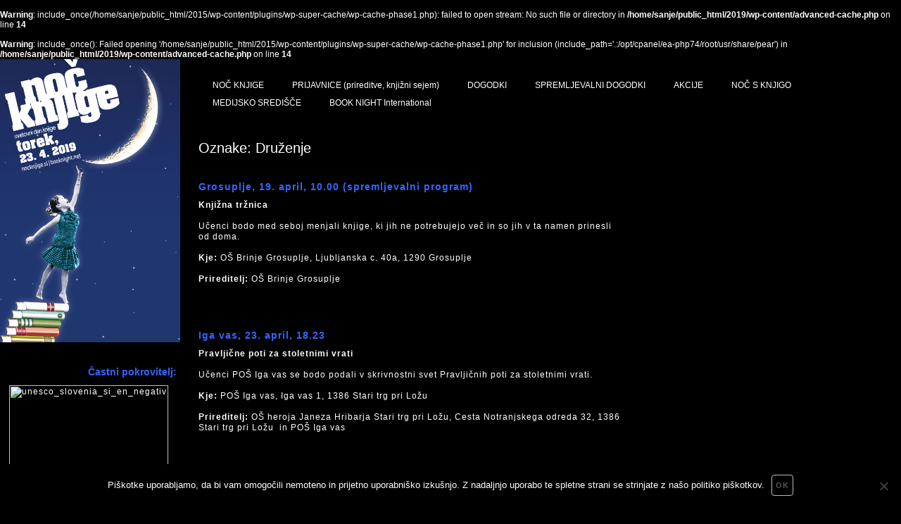

--- FILE ---
content_type: text/html; charset=UTF-8
request_url: https://2019.nocknjige.si/tag/druzenje/page/3/
body_size: 63510
content:
<br />
<b>Warning</b>:  include_once(/home/sanje/public_html/2015/wp-content/plugins/wp-super-cache/wp-cache-phase1.php): failed to open stream: No such file or directory in <b>/home/sanje/public_html/2019/wp-content/advanced-cache.php</b> on line <b>14</b><br />
<br />
<b>Warning</b>:  include_once(): Failed opening '/home/sanje/public_html/2015/wp-content/plugins/wp-super-cache/wp-cache-phase1.php' for inclusion (include_path='.:/opt/cpanel/ea-php74/root/usr/share/pear') in <b>/home/sanje/public_html/2019/wp-content/advanced-cache.php</b> on line <b>14</b><br />
<!doctype html>







<html lang="sl-SI" class="no-js">







	<head>

		<meta charset="UTF-8">

		<title>  Druženje : Noc knjige 2019</title>

		<link href="//www.google-analytics.com" rel="dns-prefetch">

        <link href="https://2019.nocknjige.si/wp-content/themes/html5blank-stable/img/icons/favicon.ico" rel="shortcut icon">

        <link href="https://2019.nocknjige.si/wp-content/themes/html5blank-stable/img/icons/touch.png" rel="apple-touch-icon-precomposed">

		<meta http-equiv="X-UA-Compatible" content="IE=edge,chrome=1">

		<meta name="viewport" content="width=device-width, initial-scale=1.0">

		<meta name="description" content="Noč knjige 23. aprila 2019">


		<meta name='robots' content='max-image-preview:large' />
<link rel='dns-prefetch' href='//a.omappapi.com' />
<style id='wp-img-auto-sizes-contain-inline-css' type='text/css'>
img:is([sizes=auto i],[sizes^="auto," i]){contain-intrinsic-size:3000px 1500px}
/*# sourceURL=wp-img-auto-sizes-contain-inline-css */
</style>
<style id='wp-emoji-styles-inline-css' type='text/css'>

	img.wp-smiley, img.emoji {
		display: inline !important;
		border: none !important;
		box-shadow: none !important;
		height: 1em !important;
		width: 1em !important;
		margin: 0 0.07em !important;
		vertical-align: -0.1em !important;
		background: none !important;
		padding: 0 !important;
	}
/*# sourceURL=wp-emoji-styles-inline-css */
</style>
<style id='wp-block-library-inline-css' type='text/css'>
:root{--wp-block-synced-color:#7a00df;--wp-block-synced-color--rgb:122,0,223;--wp-bound-block-color:var(--wp-block-synced-color);--wp-editor-canvas-background:#ddd;--wp-admin-theme-color:#007cba;--wp-admin-theme-color--rgb:0,124,186;--wp-admin-theme-color-darker-10:#006ba1;--wp-admin-theme-color-darker-10--rgb:0,107,160.5;--wp-admin-theme-color-darker-20:#005a87;--wp-admin-theme-color-darker-20--rgb:0,90,135;--wp-admin-border-width-focus:2px}@media (min-resolution:192dpi){:root{--wp-admin-border-width-focus:1.5px}}.wp-element-button{cursor:pointer}:root .has-very-light-gray-background-color{background-color:#eee}:root .has-very-dark-gray-background-color{background-color:#313131}:root .has-very-light-gray-color{color:#eee}:root .has-very-dark-gray-color{color:#313131}:root .has-vivid-green-cyan-to-vivid-cyan-blue-gradient-background{background:linear-gradient(135deg,#00d084,#0693e3)}:root .has-purple-crush-gradient-background{background:linear-gradient(135deg,#34e2e4,#4721fb 50%,#ab1dfe)}:root .has-hazy-dawn-gradient-background{background:linear-gradient(135deg,#faaca8,#dad0ec)}:root .has-subdued-olive-gradient-background{background:linear-gradient(135deg,#fafae1,#67a671)}:root .has-atomic-cream-gradient-background{background:linear-gradient(135deg,#fdd79a,#004a59)}:root .has-nightshade-gradient-background{background:linear-gradient(135deg,#330968,#31cdcf)}:root .has-midnight-gradient-background{background:linear-gradient(135deg,#020381,#2874fc)}:root{--wp--preset--font-size--normal:16px;--wp--preset--font-size--huge:42px}.has-regular-font-size{font-size:1em}.has-larger-font-size{font-size:2.625em}.has-normal-font-size{font-size:var(--wp--preset--font-size--normal)}.has-huge-font-size{font-size:var(--wp--preset--font-size--huge)}.has-text-align-center{text-align:center}.has-text-align-left{text-align:left}.has-text-align-right{text-align:right}.has-fit-text{white-space:nowrap!important}#end-resizable-editor-section{display:none}.aligncenter{clear:both}.items-justified-left{justify-content:flex-start}.items-justified-center{justify-content:center}.items-justified-right{justify-content:flex-end}.items-justified-space-between{justify-content:space-between}.screen-reader-text{border:0;clip-path:inset(50%);height:1px;margin:-1px;overflow:hidden;padding:0;position:absolute;width:1px;word-wrap:normal!important}.screen-reader-text:focus{background-color:#ddd;clip-path:none;color:#444;display:block;font-size:1em;height:auto;left:5px;line-height:normal;padding:15px 23px 14px;text-decoration:none;top:5px;width:auto;z-index:100000}html :where(.has-border-color){border-style:solid}html :where([style*=border-top-color]){border-top-style:solid}html :where([style*=border-right-color]){border-right-style:solid}html :where([style*=border-bottom-color]){border-bottom-style:solid}html :where([style*=border-left-color]){border-left-style:solid}html :where([style*=border-width]){border-style:solid}html :where([style*=border-top-width]){border-top-style:solid}html :where([style*=border-right-width]){border-right-style:solid}html :where([style*=border-bottom-width]){border-bottom-style:solid}html :where([style*=border-left-width]){border-left-style:solid}html :where(img[class*=wp-image-]){height:auto;max-width:100%}:where(figure){margin:0 0 1em}html :where(.is-position-sticky){--wp-admin--admin-bar--position-offset:var(--wp-admin--admin-bar--height,0px)}@media screen and (max-width:600px){html :where(.is-position-sticky){--wp-admin--admin-bar--position-offset:0px}}

/*# sourceURL=wp-block-library-inline-css */
</style><style id='global-styles-inline-css' type='text/css'>
:root{--wp--preset--aspect-ratio--square: 1;--wp--preset--aspect-ratio--4-3: 4/3;--wp--preset--aspect-ratio--3-4: 3/4;--wp--preset--aspect-ratio--3-2: 3/2;--wp--preset--aspect-ratio--2-3: 2/3;--wp--preset--aspect-ratio--16-9: 16/9;--wp--preset--aspect-ratio--9-16: 9/16;--wp--preset--color--black: #000000;--wp--preset--color--cyan-bluish-gray: #abb8c3;--wp--preset--color--white: #ffffff;--wp--preset--color--pale-pink: #f78da7;--wp--preset--color--vivid-red: #cf2e2e;--wp--preset--color--luminous-vivid-orange: #ff6900;--wp--preset--color--luminous-vivid-amber: #fcb900;--wp--preset--color--light-green-cyan: #7bdcb5;--wp--preset--color--vivid-green-cyan: #00d084;--wp--preset--color--pale-cyan-blue: #8ed1fc;--wp--preset--color--vivid-cyan-blue: #0693e3;--wp--preset--color--vivid-purple: #9b51e0;--wp--preset--gradient--vivid-cyan-blue-to-vivid-purple: linear-gradient(135deg,rgb(6,147,227) 0%,rgb(155,81,224) 100%);--wp--preset--gradient--light-green-cyan-to-vivid-green-cyan: linear-gradient(135deg,rgb(122,220,180) 0%,rgb(0,208,130) 100%);--wp--preset--gradient--luminous-vivid-amber-to-luminous-vivid-orange: linear-gradient(135deg,rgb(252,185,0) 0%,rgb(255,105,0) 100%);--wp--preset--gradient--luminous-vivid-orange-to-vivid-red: linear-gradient(135deg,rgb(255,105,0) 0%,rgb(207,46,46) 100%);--wp--preset--gradient--very-light-gray-to-cyan-bluish-gray: linear-gradient(135deg,rgb(238,238,238) 0%,rgb(169,184,195) 100%);--wp--preset--gradient--cool-to-warm-spectrum: linear-gradient(135deg,rgb(74,234,220) 0%,rgb(151,120,209) 20%,rgb(207,42,186) 40%,rgb(238,44,130) 60%,rgb(251,105,98) 80%,rgb(254,248,76) 100%);--wp--preset--gradient--blush-light-purple: linear-gradient(135deg,rgb(255,206,236) 0%,rgb(152,150,240) 100%);--wp--preset--gradient--blush-bordeaux: linear-gradient(135deg,rgb(254,205,165) 0%,rgb(254,45,45) 50%,rgb(107,0,62) 100%);--wp--preset--gradient--luminous-dusk: linear-gradient(135deg,rgb(255,203,112) 0%,rgb(199,81,192) 50%,rgb(65,88,208) 100%);--wp--preset--gradient--pale-ocean: linear-gradient(135deg,rgb(255,245,203) 0%,rgb(182,227,212) 50%,rgb(51,167,181) 100%);--wp--preset--gradient--electric-grass: linear-gradient(135deg,rgb(202,248,128) 0%,rgb(113,206,126) 100%);--wp--preset--gradient--midnight: linear-gradient(135deg,rgb(2,3,129) 0%,rgb(40,116,252) 100%);--wp--preset--font-size--small: 13px;--wp--preset--font-size--medium: 20px;--wp--preset--font-size--large: 36px;--wp--preset--font-size--x-large: 42px;--wp--preset--spacing--20: 0.44rem;--wp--preset--spacing--30: 0.67rem;--wp--preset--spacing--40: 1rem;--wp--preset--spacing--50: 1.5rem;--wp--preset--spacing--60: 2.25rem;--wp--preset--spacing--70: 3.38rem;--wp--preset--spacing--80: 5.06rem;--wp--preset--shadow--natural: 6px 6px 9px rgba(0, 0, 0, 0.2);--wp--preset--shadow--deep: 12px 12px 50px rgba(0, 0, 0, 0.4);--wp--preset--shadow--sharp: 6px 6px 0px rgba(0, 0, 0, 0.2);--wp--preset--shadow--outlined: 6px 6px 0px -3px rgb(255, 255, 255), 6px 6px rgb(0, 0, 0);--wp--preset--shadow--crisp: 6px 6px 0px rgb(0, 0, 0);}:where(.is-layout-flex){gap: 0.5em;}:where(.is-layout-grid){gap: 0.5em;}body .is-layout-flex{display: flex;}.is-layout-flex{flex-wrap: wrap;align-items: center;}.is-layout-flex > :is(*, div){margin: 0;}body .is-layout-grid{display: grid;}.is-layout-grid > :is(*, div){margin: 0;}:where(.wp-block-columns.is-layout-flex){gap: 2em;}:where(.wp-block-columns.is-layout-grid){gap: 2em;}:where(.wp-block-post-template.is-layout-flex){gap: 1.25em;}:where(.wp-block-post-template.is-layout-grid){gap: 1.25em;}.has-black-color{color: var(--wp--preset--color--black) !important;}.has-cyan-bluish-gray-color{color: var(--wp--preset--color--cyan-bluish-gray) !important;}.has-white-color{color: var(--wp--preset--color--white) !important;}.has-pale-pink-color{color: var(--wp--preset--color--pale-pink) !important;}.has-vivid-red-color{color: var(--wp--preset--color--vivid-red) !important;}.has-luminous-vivid-orange-color{color: var(--wp--preset--color--luminous-vivid-orange) !important;}.has-luminous-vivid-amber-color{color: var(--wp--preset--color--luminous-vivid-amber) !important;}.has-light-green-cyan-color{color: var(--wp--preset--color--light-green-cyan) !important;}.has-vivid-green-cyan-color{color: var(--wp--preset--color--vivid-green-cyan) !important;}.has-pale-cyan-blue-color{color: var(--wp--preset--color--pale-cyan-blue) !important;}.has-vivid-cyan-blue-color{color: var(--wp--preset--color--vivid-cyan-blue) !important;}.has-vivid-purple-color{color: var(--wp--preset--color--vivid-purple) !important;}.has-black-background-color{background-color: var(--wp--preset--color--black) !important;}.has-cyan-bluish-gray-background-color{background-color: var(--wp--preset--color--cyan-bluish-gray) !important;}.has-white-background-color{background-color: var(--wp--preset--color--white) !important;}.has-pale-pink-background-color{background-color: var(--wp--preset--color--pale-pink) !important;}.has-vivid-red-background-color{background-color: var(--wp--preset--color--vivid-red) !important;}.has-luminous-vivid-orange-background-color{background-color: var(--wp--preset--color--luminous-vivid-orange) !important;}.has-luminous-vivid-amber-background-color{background-color: var(--wp--preset--color--luminous-vivid-amber) !important;}.has-light-green-cyan-background-color{background-color: var(--wp--preset--color--light-green-cyan) !important;}.has-vivid-green-cyan-background-color{background-color: var(--wp--preset--color--vivid-green-cyan) !important;}.has-pale-cyan-blue-background-color{background-color: var(--wp--preset--color--pale-cyan-blue) !important;}.has-vivid-cyan-blue-background-color{background-color: var(--wp--preset--color--vivid-cyan-blue) !important;}.has-vivid-purple-background-color{background-color: var(--wp--preset--color--vivid-purple) !important;}.has-black-border-color{border-color: var(--wp--preset--color--black) !important;}.has-cyan-bluish-gray-border-color{border-color: var(--wp--preset--color--cyan-bluish-gray) !important;}.has-white-border-color{border-color: var(--wp--preset--color--white) !important;}.has-pale-pink-border-color{border-color: var(--wp--preset--color--pale-pink) !important;}.has-vivid-red-border-color{border-color: var(--wp--preset--color--vivid-red) !important;}.has-luminous-vivid-orange-border-color{border-color: var(--wp--preset--color--luminous-vivid-orange) !important;}.has-luminous-vivid-amber-border-color{border-color: var(--wp--preset--color--luminous-vivid-amber) !important;}.has-light-green-cyan-border-color{border-color: var(--wp--preset--color--light-green-cyan) !important;}.has-vivid-green-cyan-border-color{border-color: var(--wp--preset--color--vivid-green-cyan) !important;}.has-pale-cyan-blue-border-color{border-color: var(--wp--preset--color--pale-cyan-blue) !important;}.has-vivid-cyan-blue-border-color{border-color: var(--wp--preset--color--vivid-cyan-blue) !important;}.has-vivid-purple-border-color{border-color: var(--wp--preset--color--vivid-purple) !important;}.has-vivid-cyan-blue-to-vivid-purple-gradient-background{background: var(--wp--preset--gradient--vivid-cyan-blue-to-vivid-purple) !important;}.has-light-green-cyan-to-vivid-green-cyan-gradient-background{background: var(--wp--preset--gradient--light-green-cyan-to-vivid-green-cyan) !important;}.has-luminous-vivid-amber-to-luminous-vivid-orange-gradient-background{background: var(--wp--preset--gradient--luminous-vivid-amber-to-luminous-vivid-orange) !important;}.has-luminous-vivid-orange-to-vivid-red-gradient-background{background: var(--wp--preset--gradient--luminous-vivid-orange-to-vivid-red) !important;}.has-very-light-gray-to-cyan-bluish-gray-gradient-background{background: var(--wp--preset--gradient--very-light-gray-to-cyan-bluish-gray) !important;}.has-cool-to-warm-spectrum-gradient-background{background: var(--wp--preset--gradient--cool-to-warm-spectrum) !important;}.has-blush-light-purple-gradient-background{background: var(--wp--preset--gradient--blush-light-purple) !important;}.has-blush-bordeaux-gradient-background{background: var(--wp--preset--gradient--blush-bordeaux) !important;}.has-luminous-dusk-gradient-background{background: var(--wp--preset--gradient--luminous-dusk) !important;}.has-pale-ocean-gradient-background{background: var(--wp--preset--gradient--pale-ocean) !important;}.has-electric-grass-gradient-background{background: var(--wp--preset--gradient--electric-grass) !important;}.has-midnight-gradient-background{background: var(--wp--preset--gradient--midnight) !important;}.has-small-font-size{font-size: var(--wp--preset--font-size--small) !important;}.has-medium-font-size{font-size: var(--wp--preset--font-size--medium) !important;}.has-large-font-size{font-size: var(--wp--preset--font-size--large) !important;}.has-x-large-font-size{font-size: var(--wp--preset--font-size--x-large) !important;}
/*# sourceURL=global-styles-inline-css */
</style>

<style id='classic-theme-styles-inline-css' type='text/css'>
/*! This file is auto-generated */
.wp-block-button__link{color:#fff;background-color:#32373c;border-radius:9999px;box-shadow:none;text-decoration:none;padding:calc(.667em + 2px) calc(1.333em + 2px);font-size:1.125em}.wp-block-file__button{background:#32373c;color:#fff;text-decoration:none}
/*# sourceURL=/wp-includes/css/classic-themes.min.css */
</style>
<link rel='stylesheet' id='cookie-notice-front-css' href='https://2019.nocknjige.si/wp-content/plugins/cookie-notice/css/front.min.css?ver=2.5.10' media='all' />
<link rel='stylesheet' id='event-post-css' href='https://2019.nocknjige.si/wp-content/plugins/event-post/build/front/front.css?ver=1764731307' media='all' />
<link rel='stylesheet' id='dashicons-css' href='https://2019.nocknjige.si/wp-includes/css/dashicons.min.css?ver=6.9' media='all' />
<link rel='stylesheet' id='gallery-all-css-css' href='https://2019.nocknjige.si/wp-content/plugins/gallery-images/style/gallery-all.css?ver=6.9' media='all' />
<link rel='stylesheet' id='style2-os-css-css' href='https://2019.nocknjige.si/wp-content/plugins/gallery-images/style/style2-os.css?ver=6.9' media='all' />
<link rel='stylesheet' id='lightbox-css-css' href='https://2019.nocknjige.si/wp-content/plugins/gallery-images/style/lightbox.css?ver=6.9' media='all' />
<link rel='stylesheet' id='cff-css' href='https://2019.nocknjige.si/wp-content/plugins/custom-facebook-feed/assets/css/cff-style.min.css?ver=4.3.4' media='all' />
<link rel='stylesheet' id='sb-font-awesome-css' href='https://2019.nocknjige.si/wp-content/plugins/custom-facebook-feed/assets/css/font-awesome.min.css?ver=4.7.0' media='all' />
<link rel='stylesheet' id='normalize-css' href='https://2019.nocknjige.si/wp-content/themes/html5blank-stable/normalize.css?ver=1.0' media='all' />
<link rel='stylesheet' id='html5blank-css' href='https://2019.nocknjige.si/wp-content/themes/html5blank-stable/style.css?ver=1.0' media='all' />
<script type="text/javascript" src="https://2019.nocknjige.si/wp-content/themes/html5blank-stable/js/lib/conditionizr-4.3.0.min.js?ver=4.3.0" id="conditionizr-js"></script>
<script type="text/javascript" src="https://2019.nocknjige.si/wp-content/themes/html5blank-stable/js/lib/modernizr-2.7.1.min.js?ver=2.7.1" id="modernizr-js"></script>
<script type="text/javascript" src="https://2019.nocknjige.si/wp-includes/js/jquery/jquery.min.js?ver=3.7.1" id="jquery-core-js"></script>
<script type="text/javascript" src="https://2019.nocknjige.si/wp-includes/js/jquery/jquery-migrate.min.js?ver=3.4.1" id="jquery-migrate-js"></script>
<script type="text/javascript" src="https://2019.nocknjige.si/wp-content/themes/html5blank-stable/js/scripts.js?ver=1.0.0" id="html5blankscripts-js"></script>
<script type="text/javascript" id="cookie-notice-front-js-before">
/* <![CDATA[ */
var cnArgs = {"ajaxUrl":"https:\/\/2019.nocknjige.si\/wp-admin\/admin-ajax.php","nonce":"e29fd492ea","hideEffect":"none","position":"bottom","onScroll":false,"onScrollOffset":100,"onClick":false,"cookieName":"cookie_notice_accepted","cookieTime":2592000,"cookieTimeRejected":2592000,"globalCookie":false,"redirection":false,"cache":true,"revokeCookies":false,"revokeCookiesOpt":"automatic"};

//# sourceURL=cookie-notice-front-js-before
/* ]]> */
</script>
<script type="text/javascript" src="https://2019.nocknjige.si/wp-content/plugins/cookie-notice/js/front.min.js?ver=2.5.10" id="cookie-notice-front-js"></script>
<link rel="https://api.w.org/" href="https://2019.nocknjige.si/wp-json/" /><link rel="alternate" title="JSON" type="application/json" href="https://2019.nocknjige.si/wp-json/wp/v2/tags/173" />
		<script>

        // conditionizr.com

        // configure environment tests

        conditionizr.config({

            assets: 'https://2019.nocknjige.si/wp-content/themes/html5blank-stable',

            tests: {}

        });


        </script>

	</head>

	<body class="archive paged tag tag-druzenje tag-173 paged-3 tag-paged-3 wp-theme-html5blank-stable cookies-not-set">


		<!-- wrapper -->

		<div  id="wrapper">

			<!-- header -->


	<header>


        	<a href="http://2019.nocknjige.si/"><img src="http://2019.nocknjige.si/wp-content/themes/html5blank-stable/img/Banner-noc-knjige.jpg" width="100%" /></a>







            







<aside class="left" role="complementary">































	<div class="sidebar-widget_left">















		<div id="black-studio-tinymce-2" class="widget_black_studio_tinymce"><div class="textwidget"><h6 class="widget-title" style="text-align: right;"><span style="color: #3366ff;">Častni pokrovitelj:</span></h6>
<p style="text-align: right;"><a title="Unesco Slovenija" href="http://whc.unesco.org/en/statesparties/si" target="_blank"><img class="alignnone wp-image-32" src="http://2015.nocknjige.si/wp-content/uploads/2015/02/unesco_slovenia_si_en_negativ.jpg" alt="unesco_slovenia_si_en_negativ" width="467" height="249" /></a></p>
<p>&nbsp;</p>
</div></div><div id="search-2" class="widget_search"><h3>Iskanje</h3><!-- search -->

<form class="search" method="get" action="https://2019.nocknjige.si" role="search">

	<input class="search-input" type="search" name="s" placeholder=". . . . . . . .  ? ">

	<button class="search-submit" type="submit" role="button">Iskanje</button>

</form>

<!-- /search -->

</div>














	</div>















	<div class="sidebar-widget_left">















		<div id="nav_menu-4" class="widget_nav_menu"><h3>Dogodki po regijah</h3><ul id="menu-dogodki" class="menu"><li id="menu-item-5142" class="menu-item menu-item-type-taxonomy menu-item-object-category menu-item-5142"><a href="https://2019.nocknjige.si/category/dolenjska/">Dolenjska</a></li>
<li id="menu-item-5144" class="menu-item menu-item-type-taxonomy menu-item-object-category menu-item-5144"><a href="https://2019.nocknjige.si/category/gorenjska/">Gorenjska</a></li>
<li id="menu-item-5145" class="menu-item menu-item-type-taxonomy menu-item-object-category menu-item-5145"><a href="https://2019.nocknjige.si/category/koroska/">Koroška</a></li>
<li id="menu-item-49" class="menu-item menu-item-type-taxonomy menu-item-object-category menu-item-49"><a href="https://2019.nocknjige.si/category/ljubljana-z-okolico/">Ljubljana z okolico</a></li>
<li id="menu-item-5146" class="menu-item menu-item-type-taxonomy menu-item-object-category menu-item-5146"><a href="https://2019.nocknjige.si/category/notranjska/">Notranjska</a></li>
<li id="menu-item-5519" class="menu-item menu-item-type-taxonomy menu-item-object-category menu-item-5519"><a href="https://2019.nocknjige.si/category/pomurje/">Pomurje</a></li>
<li id="menu-item-5147" class="menu-item menu-item-type-taxonomy menu-item-object-category menu-item-5147"><a href="https://2019.nocknjige.si/category/prekmurje/">Prekmurje</a></li>
<li id="menu-item-5148" class="menu-item menu-item-type-taxonomy menu-item-object-category menu-item-5148"><a href="https://2019.nocknjige.si/category/primorska/">Primorska</a></li>
<li id="menu-item-5140" class="menu-item menu-item-type-taxonomy menu-item-object-category menu-item-5140"><a href="https://2019.nocknjige.si/category/slovenija-v-tujini/">Slovenija v tujini</a></li>
<li id="menu-item-5141" class="menu-item menu-item-type-taxonomy menu-item-object-category menu-item-5141"><a href="https://2019.nocknjige.si/category/stajerska/">Štajerska</a></li>
</ul></div><div id="tag_cloud-2" class="widget_tag_cloud"><h3>Dogodki po zvrsteh</h3><div class="tagcloud"><a href="https://2019.nocknjige.si/tag/akcija/" class="tag-cloud-link tag-link-111 tag-link-position-1" style="font-size: 13.299435028249pt;" aria-label="Akcija (13 predmetov)">Akcija</a>
<a href="https://2019.nocknjige.si/tag/branje/" class="tag-cloud-link tag-link-112 tag-link-position-2" style="font-size: 22pt;" aria-label="Branje (175 predmetov)">Branje</a>
<a href="https://2019.nocknjige.si/tag/delavnica/" class="tag-cloud-link tag-link-113 tag-link-position-3" style="font-size: 18.282485875706pt;" aria-label="Delavnica (59 predmetov)">Delavnica</a>
<a href="https://2019.nocknjige.si/tag/druzenje/" class="tag-cloud-link tag-link-173 tag-link-position-4" style="font-size: 21.367231638418pt;" aria-label="Druženje (148 predmetov)">Druženje</a>
<a href="https://2019.nocknjige.si/tag/film/" class="tag-cloud-link tag-link-115 tag-link-position-5" style="font-size: 15.118644067797pt;" aria-label="Film (23 predmetov)">Film</a>
<a href="https://2019.nocknjige.si/tag/glasba/" class="tag-cloud-link tag-link-122 tag-link-position-6" style="font-size: 14.327683615819pt;" aria-label="Glasba (18 predmetov)">Glasba</a>
<a href="https://2019.nocknjige.si/tag/knjiga/" class="tag-cloud-link tag-link-598 tag-link-position-7" style="font-size: 11.322033898305pt;" aria-label="Knjiga (7 predmetov)">Knjiga</a>
<a href="https://2019.nocknjige.si/tag/mesetarjenje/" class="tag-cloud-link tag-link-116 tag-link-position-8" style="font-size: 13.694915254237pt;" aria-label="Mešetarjenje (15 predmetov)">Mešetarjenje</a>
<a href="https://2019.nocknjige.si/tag/noc-branja/" class="tag-cloud-link tag-link-479 tag-link-position-9" style="font-size: 14.802259887006pt;" aria-label="Noč branja (21 predmetov)">Noč branja</a>
<a href="https://2019.nocknjige.si/tag/poezija/" class="tag-cloud-link tag-link-118 tag-link-position-10" style="font-size: 14.960451977401pt;" aria-label="Poezija (22 predmetov)">Poezija</a>
<a href="https://2019.nocknjige.si/tag/pogovor/" class="tag-cloud-link tag-link-121 tag-link-position-11" style="font-size: 20.338983050847pt;" aria-label="Pogovor (109 predmetov)">Pogovor</a>
<a href="https://2019.nocknjige.si/tag/pravljica/" class="tag-cloud-link tag-link-663 tag-link-position-12" style="font-size: 8pt;" aria-label="Pravljica (2 predmeta)">Pravljica</a>
<a href="https://2019.nocknjige.si/tag/pravljicna-ura/" class="tag-cloud-link tag-link-263 tag-link-position-13" style="font-size: 17.09604519774pt;" aria-label="Pravljice (42 predmetov)">Pravljice</a>
<a href="https://2019.nocknjige.si/tag/predavanje/" class="tag-cloud-link tag-link-189 tag-link-position-14" style="font-size: 13.299435028249pt;" aria-label="Predavanje (13 predmetov)">Predavanje</a>
<a href="https://2019.nocknjige.si/tag/predstava/" class="tag-cloud-link tag-link-610 tag-link-position-15" style="font-size: 10.372881355932pt;" aria-label="Predstava (5 predmetov)">Predstava</a>
<a href="https://2019.nocknjige.si/tag/predstavitev/" class="tag-cloud-link tag-link-277 tag-link-position-16" style="font-size: 19.864406779661pt;" aria-label="Predstavitev (95 predmetov)">Predstavitev</a>
<a href="https://2019.nocknjige.si/tag/razstava/" class="tag-cloud-link tag-link-266 tag-link-position-17" style="font-size: 13.694915254237pt;" aria-label="Razstava (15 predmetov)">Razstava</a></div>
</div><div id="black-studio-tinymce-6" class="widget_black_studio_tinymce"><div class="textwidget"><h3 style="text-align: right;"><a href="https://www.facebook.com/nocknjige" target="_blank" rel="noopener">Noč knjige na Knjigi obrazov</a></h3>
<p>&nbsp;</p>
</div></div><div id="black-studio-tinymce-4" class="widget_black_studio_tinymce"><h3>Arhiv</h3><div class="textwidget"><p><!-- SqualoMail Popup --><br />
<script type="text/javascript" src="https://2051.squalomail.net/forms/6/popup.js" async></script></p>
<h3 style="text-align: right;"><a href="http://2018.nocknjige.si/" target="_blank" rel="noopener">Noč knjige 2018</a></h3>
<h3 style="text-align: right;"><a href="http://2017.nocknjige.si/">Noč knjige 2017</a></h3>
<h3 style="text-align: right;"><a href="http://2016.nocknjige.si/" target="_blank" rel="noopener">Noč knjige 2016</a></h3>
<h3 style="text-align: right;"><a href="http://2015.nocknjige.si/" target="_blank" rel="noopener">Noč knjige 2015</a></h3>
<h3 style="text-align: right;"><a href="http://2014.nocknjige.si/" target="_blank" rel="noopener">Noč knjige 2014</a></h3>
</div></div>














	</div>























	<div id="clear">















	</div>















</aside>















	</header>







			<!-- /header -->















					<!-- nav -->























			<nav class="nav-bar">







        			<div class="main-nav">







						<ul><li id="menu-item-29" class="menu-item menu-item-type-post_type menu-item-object-page menu-item-home menu-item-has-children menu-item-29"><a href="https://2019.nocknjige.si/">NOČ KNJIGE</a>
<ul class="sub-menu">
	<li id="menu-item-3098" class="menu-item menu-item-type-post_type menu-item-object-page menu-item-3098"><a href="https://2019.nocknjige.si/vizija-in-poslanstvo-noci-knjige/">Vizija in poslanstvo Noči knjige</a></li>
	<li id="menu-item-36" class="menu-item menu-item-type-post_type menu-item-object-page menu-item-36"><a href="https://2019.nocknjige.si/sample-page/poslanica-noci-knjige/">Poslanica Noči knjige</a></li>
	<li id="menu-item-3094" class="menu-item menu-item-type-post_type menu-item-object-page menu-item-3094"><a href="https://2019.nocknjige.si/fokus-noci-knjige-2017/">Fokus Noči knjige 2019</a></li>
	<li id="menu-item-25" class="menu-item menu-item-type-post_type menu-item-object-page menu-item-25"><a href="https://2019.nocknjige.si/organizatorji/">Organizatorji</a></li>
	<li id="menu-item-151" class="menu-item menu-item-type-post_type menu-item-object-page menu-item-151"><a href="https://2019.nocknjige.si/sample-page/vprasanja-in-odgovori/">Vprašanja in odgovori</a></li>
	<li id="menu-item-1537" class="menu-item menu-item-type-post_type menu-item-object-page menu-item-1537"><a href="https://2019.nocknjige.si/mobilna-aplikacija/">Mobilna aplikacija</a></li>
	<li id="menu-item-1378" class="menu-item menu-item-type-post_type menu-item-object-page menu-item-1378"><a href="https://2019.nocknjige.si/podprite-noc-knjige/">Podprite Noč knjige!</a></li>
</ul>
</li>
<li id="menu-item-6769" class="menu-item menu-item-type-post_type menu-item-object-page menu-item-has-children menu-item-6769"><a href="https://2019.nocknjige.si/prijavnice-prireditve-knjizni-sejem/">PRIJAVNICE (prireditve, knjižni sejem)</a>
<ul class="sub-menu">
	<li id="menu-item-24" class="menu-item menu-item-type-post_type menu-item-object-page menu-item-24"><a href="https://2019.nocknjige.si/prijava-dogodkov/">Prijavnica dogodkov Noč knjige</a></li>
	<li id="menu-item-6770" class="menu-item menu-item-type-post_type menu-item-object-page menu-item-6770"><a href="https://2019.nocknjige.si/prijavnica-svetovni-dan-knjige-v-parku-zvezda-prijavnica/">Prijavnica Svetovni dan knjige v parku Zvezda – prijavnica</a></li>
</ul>
</li>
<li id="menu-item-28" class="menu-item menu-item-type-post_type menu-item-object-page menu-item-has-children menu-item-28"><a href="https://2019.nocknjige.si/dogodki/">DOGODKI</a>
<ul class="sub-menu">
	<li id="menu-item-5156" class="menu-item menu-item-type-taxonomy menu-item-object-category menu-item-5156"><a href="https://2019.nocknjige.si/category/dolenjska/">Dolenjska</a></li>
	<li id="menu-item-5154" class="menu-item menu-item-type-taxonomy menu-item-object-category menu-item-5154"><a href="https://2019.nocknjige.si/category/gorenjska/">Gorenjska</a></li>
	<li id="menu-item-50" class="menu-item menu-item-type-taxonomy menu-item-object-category menu-item-50"><a href="https://2019.nocknjige.si/category/ljubljana-z-okolico/">Ljubljana z okolico</a></li>
	<li id="menu-item-5160" class="menu-item menu-item-type-taxonomy menu-item-object-category menu-item-5160"><a href="https://2019.nocknjige.si/category/koroska/">Koroška</a></li>
	<li id="menu-item-5155" class="menu-item menu-item-type-taxonomy menu-item-object-category menu-item-5155"><a href="https://2019.nocknjige.si/category/notranjska/">Notranjska</a></li>
	<li id="menu-item-5158" class="menu-item menu-item-type-taxonomy menu-item-object-category menu-item-5158"><a href="https://2019.nocknjige.si/category/primorska/">Primorska</a></li>
	<li id="menu-item-5516" class="menu-item menu-item-type-taxonomy menu-item-object-category menu-item-5516"><a href="https://2019.nocknjige.si/category/pomurje/">Pomurje</a></li>
	<li id="menu-item-5157" class="menu-item menu-item-type-taxonomy menu-item-object-category menu-item-5157"><a href="https://2019.nocknjige.si/category/prekmurje/">Prekmurje</a></li>
	<li id="menu-item-267" class="menu-item menu-item-type-taxonomy menu-item-object-category menu-item-267"><a href="https://2019.nocknjige.si/category/slovenija-v-tujini/">Slovenija v tujini</a></li>
	<li id="menu-item-5159" class="menu-item menu-item-type-taxonomy menu-item-object-category menu-item-5159"><a href="https://2019.nocknjige.si/category/stajerska/">Štajerska</a></li>
</ul>
</li>
<li id="menu-item-5168" class="menu-item menu-item-type-taxonomy menu-item-object-category menu-item-5168"><a href="https://2019.nocknjige.si/category/spremljevalni-dogodki/">SPREMLJEVALNI DOGODKI</a></li>
<li id="menu-item-6233" class="menu-item menu-item-type-taxonomy menu-item-object-category menu-item-6233"><a href="https://2019.nocknjige.si/category/akcije/">AKCIJE</a></li>
<li id="menu-item-23" class="menu-item menu-item-type-post_type menu-item-object-page menu-item-23"><a href="https://2019.nocknjige.si/nocsknjigo/">NOČ S KNJIGO</a></li>
<li id="menu-item-110" class="menu-item menu-item-type-post_type menu-item-object-page menu-item-has-children menu-item-110"><a href="https://2019.nocknjige.si/mediji/">MEDIJSKO SREDIŠČE</a>
<ul class="sub-menu">
	<li id="menu-item-4882" class="menu-item menu-item-type-post_type menu-item-object-page menu-item-4882"><a href="https://2019.nocknjige.si/galerija/">Galerija</a></li>
	<li id="menu-item-357" class="menu-item menu-item-type-post_type menu-item-object-page menu-item-357"><a href="https://2019.nocknjige.si/promocijska-gradiva/">Promocijska gradiva</a></li>
	<li id="menu-item-2049" class="menu-item menu-item-type-post_type menu-item-object-page menu-item-2049"><a href="https://2019.nocknjige.si/noc-knjige-2017-mediji/">Noč knjige 2017 | Mediji</a></li>
	<li id="menu-item-372" class="menu-item menu-item-type-post_type menu-item-object-page menu-item-372"><a href="https://2019.nocknjige.si/medijski-odzivi-na-noc-knjige-2015/">Noč knjige 2015 | Mediji</a></li>
	<li id="menu-item-324" class="menu-item menu-item-type-post_type menu-item-object-page menu-item-324"><a href="https://2019.nocknjige.si/mediji/medijski-odzivi-na-noc-knjige-2014/">Noč knjige 2014 | Mediji</a></li>
	<li id="menu-item-1536" class="menu-item menu-item-type-post_type menu-item-object-page menu-item-1536"><a href="https://2019.nocknjige.si/mobilna-aplikacija/">Mobilna aplikacija</a></li>
	<li id="menu-item-764" class="menu-item menu-item-type-post_type menu-item-object-page menu-item-764"><a href="https://2019.nocknjige.si/kontakt/">Kontakt</a></li>
</ul>
</li>
<li id="menu-item-224" class="menu-item menu-item-type-post_type menu-item-object-page menu-item-has-children menu-item-224"><a href="https://2019.nocknjige.si/the-night-book/">BOOK NIGHT International</a>
<ul class="sub-menu">
	<li id="menu-item-256" class="menu-item menu-item-type-post_type menu-item-object-page menu-item-256"><a href="https://2019.nocknjige.si/the-night-book/vision-and-mission/">Vision and mission</a></li>
	<li id="menu-item-255" class="menu-item menu-item-type-post_type menu-item-object-page menu-item-255"><a href="https://2019.nocknjige.si/the-night-book/principles/">Principles</a></li>
	<li id="menu-item-254" class="menu-item menu-item-type-post_type menu-item-object-page menu-item-254"><a href="https://2019.nocknjige.si/the-night-book/agendas/">Agendas</a></li>
	<li id="menu-item-3078" class="menu-item menu-item-type-post_type menu-item-object-page menu-item-3078"><a href="https://2019.nocknjige.si/book-nights-anthem-2017-missive/">Book Night´s Anthem &#038; 2017 Missive</a></li>
	<li id="menu-item-253" class="menu-item menu-item-type-post_type menu-item-object-page menu-item-253"><a href="https://2019.nocknjige.si/the-night-book/why-april-23rd/">Why April 23rd?</a></li>
	<li id="menu-item-252" class="menu-item menu-item-type-post_type menu-item-object-page menu-item-252"><a href="https://2019.nocknjige.si/the-night-book/potential-partners/">Potential partners</a></li>
	<li id="menu-item-251" class="menu-item menu-item-type-post_type menu-item-object-page menu-item-251"><a href="https://2019.nocknjige.si/the-night-book/projects/">Projects</a></li>
	<li id="menu-item-250" class="menu-item menu-item-type-post_type menu-item-object-page menu-item-250"><a href="https://2019.nocknjige.si/the-night-book/other-ideas/">Other ideas</a></li>
	<li id="menu-item-249" class="menu-item menu-item-type-post_type menu-item-object-page menu-item-249"><a href="https://2019.nocknjige.si/the-night-book/annual-gathering/">Annual gathering</a></li>
	<li id="menu-item-248" class="menu-item menu-item-type-post_type menu-item-object-page menu-item-248"><a href="https://2019.nocknjige.si/the-night-book/experience/">Experience</a></li>
	<li id="menu-item-247" class="menu-item menu-item-type-post_type menu-item-object-page menu-item-247"><a href="https://2019.nocknjige.si/the-night-book/join-us/">Join us!</a></li>
</ul>
</li>
</ul>






      				</div>







			</nav>















					<!-- /nav -->
























	<main role="main">
		<!-- section -->
		<section>

			<h1>Oznake: Druženje</h1>

			


	<!-- article -->

	<article id="post-7056" class="post-7056 post type-post status-publish format-standard hentry category-dolenjska category-grosuplje category-spremljevalni-dogodki tag-branje tag-druzenje">






		<!-- post title -->

		<h6 style="color: rgb(51, 102, 255);">

			Grosuplje, 19. april, 10.00 (spremljevalni program)
		</h6>

		<!-- /post title -->







		<p class="post"><strong>Knjižna tržnica</strong><br />
<br />
<span data-sheets-value="{&quot;1&quot;:2,&quot;2&quot;:&quot;Učenci bodo med seboj menjali knjige, ki jih ne potrebujejo več in so jih v ta namen prinesli od doma.&quot;}" data-sheets-userformat="{&quot;2&quot;:513,&quot;3&quot;:{&quot;1&quot;:0},&quot;12&quot;:0}">Učenci bodo med seboj menjali knjige, ki jih ne potrebujejo več in so jih v ta namen prinesli od doma.</span><br />
<br />
<strong>Kje: </strong>OŠ Brinje Grosuplje, Ljubljanska c. 40a, 1290 Grosuplje<br />
<br />
<strong>Prireditelj: </strong>OŠ Brinje Grosuplje</p>












	</article>

	<!-- /article -->






	<!-- article -->

	<article id="post-7034" class="post-7034 post type-post status-publish format-standard hentry category-iga-vas category-notranjska tag-branje tag-druzenje">






		<!-- post title -->

		<h6 style="color: rgb(51, 102, 255);">

			Iga vas, 23. april, 18.23
		</h6>

		<!-- /post title -->







		<p class="post"><strong>Pravljične poti za stoletnimi vrati</strong><br />
<br />
Učenci POŠ Iga vas se bodo podali v skrivnostni svet Pravljičnih poti za stoletnimi vrati.<br />
<br />
<strong>Kje: </strong>POŠ Iga vas, Iga vas 1, 1386 Stari trg pri Ložu<br />
<br />
<strong>Prireditelj: </strong>OŠ heroja Janeza Hribarja Stari trg pri Ložu, Cesta Notranjskega odreda 32, 1386 Stari trg pri Ložu  in POŠ Iga vas</p>












	</article>

	<!-- /article -->






	<!-- article -->

	<article id="post-6591" class="post-6591 post type-post status-publish format-standard hentry category-kidricevo category-spremljevalni-dogodki category-stajerska tag-delavnica tag-druzenje">






		<!-- post title -->

		<h6 style="color: rgb(51, 102, 255);">

			Kidričevo, 17. april, 16.30 (spremljevalni program)
		</h6>

		<!-- /post title -->







		<p class="post"><strong>Druženje in ustvarjanje v šolski knjižnici</strong><br />
<br />
<span data-sheets-value="{&quot;1&quot;:2,&quot;2&quot;:&quot;Učenci bodo reševali anketo glede zadovoljstva šolske knjižnice, nato bomo pripravili delavnico Sojenje šolski knjižnici, kjer bodo učenci argumentirali pozitivne in negativne plati šolske knjižnice. Nato bodo učenci sodelovali v literarni delavnici (pisanje zgodb s pomočjo sličic) in likovni delavnici (ilustriranje besedila svoje najljubše pesmi). Sledila bo evalvacija, večerja in odhod domov.&quot;}" data-sheets-userformat="{&quot;2&quot;:513,&quot;3&quot;:{&quot;1&quot;:0},&quot;12&quot;:0}">Učenci bodo reševali anketo glede zadovoljstva šolske knjižnice, nato bomo pripravili delavnico Sojenje šolski knjižnici, kjer bodo učenci argumentirali pozitivne in negativne plati šolske knjižnice. Nato bodo učenci sodelovali v literarni delavnici (pisanje zgodb s pomočjo sličic) in likovni delavnici (ilustriranje besedila svoje najljubše pesmi). Sledila bo evalvacija, večerja in odhod domov.</span><br />
<br />
<strong>Kje: </strong>OŠ Kidričevo, Kajuhova 10, 2325 Kidričevo<br />
<br />
<strong>Prireditelj: </strong>OŠ Kidričevo</p>












	</article>

	<!-- /article -->






	<!-- article -->

	<article id="post-7165" class="post-7165 post type-post status-publish format-standard hentry category-knezak category-notranjska category-spremljevalni-dogodki tag-branje tag-delavnica tag-druzenje tag-noc-branja">






		<!-- post title -->

		<h6 style="color: rgb(51, 102, 255);">

			Knežak, 26. &#8211; 27. april, 18.00 (spremljevalni program)
		</h6>

		<!-- /post title -->







		<p class="post"><strong>Bralni kamp</strong><br />
<br />
Bralni kamp je namenjen učencem, ki so opravili bralno značko in radi berejo. Letošnja rdeča nit bodo vrednote, ki nas povezujejo (prijateljstvo, spoštovanje, razumevanje, domoljubje...), iskali jih bomo v knjigah, se o njih pogovarjali v delavniškem delu in se igrali socialne igre. Skupaj bomo pripravili večerjo, se podali na kratek nočni sprehod potem pa si izposojali knjige in brali pozno v noč.<br />
<br />
<strong>Kje:</strong>OŠ Toneta Tomšiča Knežak, Knežak 147a, 6253 Knežak<strong><br />
</strong><br />
<strong>Prireditelj: </strong>OŠ Toneta Tomšiča Knežak</p>












	</article>

	<!-- /article -->






	<!-- article -->

	<article id="post-7167" class="post-7167 post type-post status-publish format-standard hentry category-knezak category-notranjska category-spremljevalni-dogodki tag-branje tag-delavnica tag-druzenje tag-noc-branja">






		<!-- post title -->

		<h6 style="color: rgb(51, 102, 255);">

			Knežak, 26. &#8211; 27. april, 18.00 (spremljevalni program)
		</h6>

		<!-- /post title -->







		<p class="post"><strong>Bralni kamp</strong><br />
<br />
Tradicionalni bralni kamp bomo priredili v petek 26. 4.. Začeli bomo s socialnimi igrami, nato po skupinah brali odlomke knjig, ki spodbujajo različne vrednote. Večer bomo zaključili z nočnim pohodom in branjem z lučkami.<br />
<br />
<strong>Kje:</strong>OŠ Toneta Tomšiča Knežak, Knežak 147a, 6253 Knežak<strong><br />
</strong><br />
<strong>Prireditelj: </strong>OŠ Toneta Tomšiča Knežak</p>












	</article>

	<!-- /article -->






	<!-- article -->

	<article id="post-6350" class="post-6350 post type-post status-publish format-standard hentry category-koper category-primorska category-spremljevalni-dogodki tag-delavnica tag-druzenje tag-film tag-noc-branja">






		<!-- post title -->

		<h6 style="color: rgb(51, 102, 255);">

			Koper, 19. april, 19.00 (spremljevalni program)
		</h6>

		<!-- /post title -->







		<p class="post"><strong>Pravljična dežela čarovništva - noč v knjižnici</strong><br />
<br />
<span data-sheets-value="{&quot;1&quot;:2,&quot;2&quot;:&quot;Letos se bomo podali v pravljično deželo čarovnic in čarovnikov. Skupaj bomo spoznavali zgodovino čarovništva po svetu in v Sloveniji. Izdelali si bomo čisto svoj čarovniški klobuk. Preizkusili se bomo v izdelovanju čarobnih napojev in pantomimi, čemur bo sledil večerni sprehod s čarovniškimi igrami na prostem. Večer bomo sklenili z večerjo ob soju sveč in ogledom filma.\n&quot;}" data-sheets-userformat="{&quot;2&quot;:513,&quot;3&quot;:{&quot;1&quot;:0},&quot;12&quot;:0}" data-sheets-note="Responder updated this value.">Letos se bomo podali v pravljično deželo čarovnic in čarovnikov. Skupaj bomo spoznavali zgodovino čarovništva po svetu in v Sloveniji. Izdelali si bomo čisto svoj čarovniški klobuk. Preizkusili se bomo v izdelovanju čarobnih napojev in pantomimi, čemur bo sledil večerni sprehod s čarovniškimi igrami na prostem. Večer bomo sklenili z večerjo ob soju sveč in ogledom filma.<br />
</span><br />
<p class="post"><strong>Kje: </strong>Koper, Verdijeva 2, 6000 Koper</p><br />
<p class="post"><strong>Prireditelj: </strong>Osrednja knjižnica Srečka Vilharja Koper, Trg Brolo 1, 6000 Koper</p></p>












	</article>

	<!-- /article -->






	<!-- article -->

	<article id="post-6806" class="post-6806 post type-post status-publish format-standard hentry category-koper category-primorska tag-branje tag-druzenje">






		<!-- post title -->

		<h6 style="color: rgb(51, 102, 255);">

			Koper, 23. april, 10.00
		</h6>

		<!-- /post title -->







		<p class="post"><strong>DAN - NOČ KNJIGE</strong><br />
<br />
<span data-sheets-value="{&quot;1&quot;:2,&quot;2&quot;:&quot;V treh nadstropjih doma bere zgodbe v narečju ga. Silva Ferletič s psičko Kubo, na dveh lokacijah - dnevni center in varovani oddelek ga. Ines Parovel&quot;}" data-sheets-userformat="{&quot;2&quot;:513,&quot;3&quot;:{&quot;1&quot;:0},&quot;12&quot;:0}">V treh nadstropjih doma bere zgodbe v narečju ga. Silva Ferletič s psičko Kubo, na dveh lokacijah - dnevni center in varovani oddelek ga. Ines Parovel.</span><br />
<br />
<strong>Kje: </strong>Obalni dom upokojencev Koper, <span data-sheets-value="{&quot;1&quot;:2,&quot;2&quot;:&quot;Krožna cesta 5&quot;}" data-sheets-userformat="{&quot;2&quot;:513,&quot;3&quot;:{&quot;1&quot;:0},&quot;12&quot;:0}">Krožna cesta 5, 6000 Koper</span><br />
<br />
<strong>Prireditelj: </strong>Obalni dom upokojencev Koper</p>












	</article>

	<!-- /article -->






	<!-- article -->

	<article id="post-6945" class="post-6945 post type-post status-publish format-standard hentry category-koper category-primorska tag-branje tag-druzenje tag-pogovor">






		<!-- post title -->

		<h6 style="color: rgb(51, 102, 255);">

			Koper, 23. april, 14.30
		</h6>

		<!-- /post title -->







		<p class="post"><strong>S knjigo v roki do zvezdnatega neba</strong><br />
<br />
Dijaki in dijakinje bodo brali svoja literarna besedila (kratke zgodbe, pesmi ...). Predstavljen bo alpinistični roman Zvezdnate noči avtorja Dušana Jelinčiča, sledila bo diskusija o predstavljenem delu na temo "Bolje in bolj polno živiš, več tvegaš. Če nočeš, da se ti kaj zgodi, ne greš na pot, a ne doživiš ničesar, ni te."<br />
<br />
<section><article id="post-6319" class="post-6319 post type-post status-publish format-standard hentry category-ajdovscina category-primorska tag-branje tag-dozivetje tag-druzenje"><br />
<p class="post"><strong>Kje: </strong>Srednja tehniška šola Koper, Šmarska cesta 4e, 6000 Koper</p><br />
<p class="post"><strong>Prireditelj: </strong>Bralni krožek STŠ Koper</p><br />
<br />
</article></section></p>












	</article>

	<!-- /article -->






	<!-- article -->

	<article id="post-6738" class="post-6738 post type-post status-publish format-standard hentry category-koper category-primorska category-spremljevalni-dogodki tag-delavnica tag-druzenje">






		<!-- post title -->

		<h6 style="color: rgb(51, 102, 255);">

			Koper, 29. april, 11.00 (spremljevalni program)
		</h6>

		<!-- /post title -->







		<p class="post"><strong>Ustvarjalna delavnica za otroke</strong><br />
<br />
Med počitniškimi delavnicami za otroke bomo na ustvarjalni delavnici izdelovali knjižne kazalke, ki jih bomo kasneje uporabljali pri branju pravljic.<br />
<br />
<strong>Kje: </strong>Večgeneracijski center Morje Koper, Cesta Zore Perello Godina 3, 6000 Koper<br />
<br />
<strong>Prireditelj: </strong>Večgeneracijski center Morje Koper</p>












	</article>

	<!-- /article -->






	<!-- article -->

	<article id="post-6748" class="post-6748 post type-post status-publish format-standard hentry category-koper category-primorska category-spremljevalni-dogodki tag-delavnica tag-druzenje">






		<!-- post title -->

		<h6 style="color: rgb(51, 102, 255);">

			Koper, 30. april, 9.00 (spremljevalni program)
		</h6>

		<!-- /post title -->







		<p class="post"><strong>Pravljica s Tačkami pomagačkami</strong><br />
<br />
<span data-sheets-value="{&quot;1&quot;:2,&quot;2&quot;:&quot;Med počitniškimi delavnicami za otroke bomo v pravljičnem vzdušju ustvarjali, brali, risali, barvali in se družili s Tačkami pomagačkami.&quot;}" data-sheets-userformat="{&quot;2&quot;:513,&quot;3&quot;:{&quot;1&quot;:0},&quot;12&quot;:0}">Med počitniškimi delavnicami za otroke bomo v pravljičnem vzdušju ustvarjali, brali, risali, barvali in se družili s Tačkami pomagačkami.</span><br />
<br />
<strong>Kje:</strong> Večgeneracijski center Morje Koper, Cesta Zore Perello Godina 3, 6000 Koper<br />
<br />
<strong>Prireditelj: </strong>Večgeneracijski center Morje Koper<br />
<br />
&nbsp;</p>












	</article>

	<!-- /article -->








			<!-- pagination -->
<div class="pagination">
	<a class="prev page-numbers" href="https://2019.nocknjige.si/tag/druzenje/page/2/">&laquo; Nazaj</a>
<a class="page-numbers" href="https://2019.nocknjige.si/tag/druzenje/page/1/">1</a>
<a class="page-numbers" href="https://2019.nocknjige.si/tag/druzenje/page/2/">2</a>
<span aria-current="page" class="page-numbers current">3</span>
<a class="page-numbers" href="https://2019.nocknjige.si/tag/druzenje/page/4/">4</a>
<a class="page-numbers" href="https://2019.nocknjige.si/tag/druzenje/page/5/">5</a>
<span class="page-numbers dots">&hellip;</span>
<a class="page-numbers" href="https://2019.nocknjige.si/tag/druzenje/page/15/">15</a>
<a class="next page-numbers" href="https://2019.nocknjige.si/tag/druzenje/page/4/">Naprej &raquo;</a></div>
<!-- /pagination -->

		</section>
		<!-- /section -->
	</main>


			<!-- footer -->

			<footer class="footer" role="contentinfo">



		<div id="box_01">

    			<div id="black-studio-tinymce-7" class="widget_black_studio_tinymce"><div class="textwidget"><h6 style="text-align: right;"><span style="color: #3366ff;">Medijski pokrovitelj</span></h6>
<p style="text-align: right;"><a href="http://www.rtvslo.si/" target="_blank" rel="noopener"><img class="alignnone wp-image-143" src="http://2015.nocknjige.si/wp-content/uploads/2015/03/rtv_slo-300x116-250x97.png" alt="Logotip TVS" width="135" height="50" /></a></p>
<p style="text-align: right;">
</div></div>
		</div>

		<div id="box_02">

    			<div id="black-studio-tinymce-5" class="widget_black_studio_tinymce"><div class="textwidget"><h6><span style="color: #3366ff;">Nosilec projekta<br />
</span></h6>
<p><a href="http://www.sanje.si/">Založba Sanje</a></p>
<p><a href="http://festival.sanje.si/o-festivalu/">Društvo festival Sanje</a></p>
<p>&nbsp;</p>
</div></div>
		</div>

		<div id="box_03">

    			<div id="black-studio-tinymce-3" class="widget_black_studio_tinymce"><div class="textwidget"><h6><span style="color: #3366ff;">Podpornik</span></h6>
<p><a href="http://www.jakrs.si/">Javna agencija za knjigo RS</a></p>
</div></div>


				<!-- copyright -->



				<div class="clear"></div><p class="copyright">&copy Noč knjige, 2015.<br><a href="http://www.seveda.eu/"target="_blank" title="Seveda">Spletna stran: SEVEDA</a></p>



				<!-- /copyright -->

		</div>





			</footer>

			<!-- /footer -->



		</div>



		<!-- /wrapper -->





		<script type="speculationrules">
{"prefetch":[{"source":"document","where":{"and":[{"href_matches":"/*"},{"not":{"href_matches":["/wp-*.php","/wp-admin/*","/wp-content/uploads/*","/wp-content/*","/wp-content/plugins/*","/wp-content/themes/html5blank-stable/*","/*\\?(.+)"]}},{"not":{"selector_matches":"a[rel~=\"nofollow\"]"}},{"not":{"selector_matches":".no-prefetch, .no-prefetch a"}}]},"eagerness":"conservative"}]}
</script>
<!-- Custom Facebook Feed JS -->
<script type="text/javascript">var cffajaxurl = "https://2019.nocknjige.si/wp-admin/admin-ajax.php";
var cfflinkhashtags = "true";
</script>
<!-- This site is converting visitors into subscribers and customers with OptinMonster - https://optinmonster.com :: Campaign Title: Snubljenje članov Noč knjige --><script type="text/javascript" src="https://a.opmnstr.com/app/js/api.min.js" data-campaign="pzgyutfmfllctfz3bd8s" data-user="53574" data-env="production"></script><!-- / OptinMonster -->		<script type="text/javascript">
		var pzgyutfmfllctfz3bd8s_shortcode = true;		</script>
		<script type="text/javascript" id="event-post-js-before">
/* <![CDATA[ */
var EventPost = EventPost || {}; EventPost.front={"scripts":{"map":"https:\/\/2019.nocknjige.si\/wp-content\/plugins\/event-post\/build\/map\/event-map.js"},"imgpath":"https:\/\/2019.nocknjige.si\/wp-content\/plugins\/event-post\/img\/","maptiles":{"default@osm.org":{"name":"Open Street Map","id":"default@osm.org","urls":["https:\/\/a.tile.openstreetmap.org\/{z}\/{x}\/{y}.png","https:\/\/b.tile.openstreetmap.org\/{z}\/{x}\/{y}.png","https:\/\/c.tile.openstreetmap.org\/{z}\/{x}\/{y}.png"],"attribution":"&copy; <a href=\"\/copyright\">OpenStreetMap<\/a>."},"OpenCycleMap":{"name":"Open Cycle Map","id":"OpenCycleMap","urls":["http:\/\/a.tile.opencyclemap.org\/cycle\/{z}\/{x}\/{y}.png","http:\/\/b.tile.opencyclemap.org\/cycle\/{z}\/{x}\/{y}.png","http:\/\/c.tile.opencyclemap.org\/cycle\/{z}\/{x}\/{y}.png"],"api_param":"apikey","attribution":"&copy; <a href=\"\/copyright\">OpenStreetMap<\/a>. Tiles courtesy of <a href=\"http:\/\/www.thunderforest.com\/\" target=\"_blank\">Andy Allan<\/a>"},"hot":{"name":"Humanitarian","id":"hot","urls":["https:\/\/tile-a.openstreetmap.fr\/hot\/{z}\/{x}\/{y}.png","https:\/\/tile-b.openstreetmap.fr\/hot\/{z}\/{x}\/{y}.png","https:\/\/tile-c.openstreetmap.fr\/hot\/{z}\/{x}\/{y}.png"],"attribution":"&copy; <a href=\"\/copyright\">OpenStreetMap<\/a>."},"mapquest":{"name":"Map Quest","id":"mapquest","urls":["http:\/\/otile1.mqcdn.com\/tiles\/1.0.0\/osm\/{z}\/{x}\/{y}.png","http:\/\/otile2.mqcdn.com\/tiles\/1.0.0\/osm\/{z}\/{x}\/{y}.png","http:\/\/otile3.mqcdn.com\/tiles\/1.0.0\/osm\/{z}\/{x}\/{y}.png"],"attribution":""},"osmfr":{"name":"OSM-fr","id":"osmfr","urls":["https:\/\/a.tile.openstreetmap.fr\/osmfr\/{z}\/{x}\/{y}.png","https:\/\/b.tile.openstreetmap.fr\/osmfr\/{z}\/{x}\/{y}.png","https:\/\/c.tile.openstreetmap.fr\/osmfr\/{z}\/{x}\/{y}.png"],"attribution":"&copy; <a href=\"\/copyright\">OpenStreetMap<\/a>."},"etalab":{"name":"Etalab","id":"etalab","urls":["https:\/\/openmaptiles.geo.data.gouv.fr\/data\/france-vector\/{z}\/{x}\/{y}.pbf","https:\/\/b.tile.openstreetmap.fr\/osmfr\/{z}\/{x}\/{y}.png","https:\/\/c.tile.openstreetmap.fr\/osmfr\/{z}\/{x}\/{y}.png"],"attribution":"&copy; <a href=\"\/copyright\">OpenStreetMap<\/a>."},"2u":{"name":"2u","id":"2u","urls":["http:\/\/a.layers.openstreetmap.fr\/2u\/{z}\/{x}\/{y}.png","http:\/\/b.layers.openstreetmap.fr\/2u\/{z}\/{x}\/{y}.png","http:\/\/c.layers.openstreetmap.fr\/2u\/{z}\/{x}\/{y}.png"],"attribution":"&copy; <a href=\"\/copyright\">OpenStreetMap<\/a>."},"satelite":{"name":"Satelite","id":"satelite","urls":["http:\/\/otile1-s.mqcdn.com\/tiles\/1.0.0\/sat\/{z}\/{x}\/{y}.jpg","http:\/\/otile2-s.mqcdn.com\/tiles\/1.0.0\/sat\/{z}\/{x}\/{y}.jpg","http:\/\/otile3-s.mqcdn.com\/tiles\/1.0.0\/sat\/{z}\/{x}\/{y}.jpg"],"attribution":""},"toner":{"name":"Toner by Stamen","id":"toner","urls":["http:\/\/a.tile.stamen.com\/toner\/{z}\/{x}\/{y}.png","http:\/\/b.tile.stamen.com\/toner\/{z}\/{x}\/{y}.png","http:\/\/c.tile.stamen.com\/toner\/{z}\/{x}\/{y}.png"],"attribution":"Map tiles by <a href=\"http:\/\/stamen.com\">Stamen Design<\/a>, under <a href=\"http:\/\/creativecommons.org\/licenses\/by\/3.0\">CC BY 3.0<\/a>. Data by <a href=\"http:\/\/openstreetmap.org\">OpenStreetMap<\/a>, under <a href=\"http:\/\/www.openstreetmap.org\/copyright\">ODbL<\/a>."},"positron":{"name":"Positron","id":"positron","urls":["http:\/\/a.basemaps.cartocdn.com\/light_all\/{z}\/{x}\/{y}.png","http:\/\/b.basemaps.cartocdn.com\/light_all\/{z}\/{x}\/{y}.png","http:\/\/b.basemaps.cartocdn.com\/light_all\/{z}\/{x}\/{y}.png"],"urls_retina":["http:\/\/a.basemaps.cartocdn.com\/light_all\/{z}\/{x}\/{y}@2x.png","http:\/\/b.basemaps.cartocdn.com\/light_all\/{z}\/{x}\/{y}@2x.png","http:\/\/b.basemaps.cartocdn.com\/light_all\/{z}\/{x}\/{y}@2x.png"],"attribution":"&copy; <a href=\"http:\/\/www.openstreetmap.org\/copyright\">OpenStreetMap<\/a> contributors, &copy; <a href=\"https:\/\/carto.com\/attributions\">CARTO<\/a>"},"darkmatter":{"name":"Dark matter","id":"darkmatter","urls":[" http:\/\/a.basemaps.cartocdn.com\/dark_all\/{z}\/{x}\/{y}.png"," http:\/\/b.basemaps.cartocdn.com\/dark_all\/{z}\/{x}\/{y}.png"," http:\/\/c.basemaps.cartocdn.com\/dark_all\/{z}\/{x}\/{y}.png"],"urls_retina":[" http:\/\/a.basemaps.cartocdn.com\/dark_all\/{z}\/{x}\/{y}@2x.png"," http:\/\/b.basemaps.cartocdn.com\/dark_all\/{z}\/{x}\/{y}@2x.png"," http:\/\/c.basemaps.cartocdn.com\/dark_all\/{z}\/{x}\/{y}@2x.png"],"attribution":"&copy; <a href=\"http:\/\/www.openstreetmap.org\/copyright\">OpenStreetMap<\/a> contributors, &copy; <a href=\"https:\/\/carto.com\/attributions\">CARTO<\/a>"}},"defaulttile":"default@osm.org","zoom":12,"ajaxurl":"https:\/\/2019.nocknjige.si\/wp-admin\/admin-ajax.php","map_interactions":{"DragRotate":"Drag Rotate","DoubleClickZoom":"Double Click Zoom","DragPan":"Drag Pan","PinchRotate":"Pinch Rotate","PinchZoom":"Pinch Zoom","KeyboardPan":"Keyboard Pan","KeyboardZoom":"Keyboard Zoom","MouseWheelZoom":"Mouse Wheel Zoom","DragZoom":"Drag Zoom"}}
//# sourceURL=event-post-js-before
/* ]]> */
</script>
<script type="text/javascript" src="https://2019.nocknjige.si/wp-content/plugins/event-post/build/front/front.js?ver=1764731307" id="event-post-js"></script>
<script type="text/javascript" src="https://2019.nocknjige.si/wp-content/plugins/gallery-images/js/jquery.colorbox.js?ver=1.0.0" id="jquery.colorbox-js-js"></script>
<script type="text/javascript" src="https://2019.nocknjige.si/wp-content/plugins/gallery-images/js/gallery-all.js?ver=1.0.0" id="gallery-all-js-js"></script>
<script type="text/javascript" src="https://2019.nocknjige.si/wp-content/plugins/gallery-images/js/jquery.hugeitmicro.min.js?ver=1.0.0" id="hugeitmicro-min-js-js"></script>
<script type="text/javascript" src="https://2019.nocknjige.si/wp-content/plugins/custom-facebook-feed/assets/js/cff-scripts.min.js?ver=4.3.4" id="cffscripts-js"></script>
<script>(function(d){var s=d.createElement("script");s.type="text/javascript";s.src="https://a.omappapi.com/app/js/api.min.js";s.async=true;s.id="omapi-script";d.getElementsByTagName("head")[0].appendChild(s);})(document);</script><script type="text/javascript" src="https://2019.nocknjige.si/wp-content/plugins/optinmonster/assets/dist/js/helper.min.js?ver=2.16.22" id="optinmonster-wp-helper-js"></script>
<script id="wp-emoji-settings" type="application/json">
{"baseUrl":"https://s.w.org/images/core/emoji/17.0.2/72x72/","ext":".png","svgUrl":"https://s.w.org/images/core/emoji/17.0.2/svg/","svgExt":".svg","source":{"concatemoji":"https://2019.nocknjige.si/wp-includes/js/wp-emoji-release.min.js?ver=6.9"}}
</script>
<script type="module">
/* <![CDATA[ */
/*! This file is auto-generated */
const a=JSON.parse(document.getElementById("wp-emoji-settings").textContent),o=(window._wpemojiSettings=a,"wpEmojiSettingsSupports"),s=["flag","emoji"];function i(e){try{var t={supportTests:e,timestamp:(new Date).valueOf()};sessionStorage.setItem(o,JSON.stringify(t))}catch(e){}}function c(e,t,n){e.clearRect(0,0,e.canvas.width,e.canvas.height),e.fillText(t,0,0);t=new Uint32Array(e.getImageData(0,0,e.canvas.width,e.canvas.height).data);e.clearRect(0,0,e.canvas.width,e.canvas.height),e.fillText(n,0,0);const a=new Uint32Array(e.getImageData(0,0,e.canvas.width,e.canvas.height).data);return t.every((e,t)=>e===a[t])}function p(e,t){e.clearRect(0,0,e.canvas.width,e.canvas.height),e.fillText(t,0,0);var n=e.getImageData(16,16,1,1);for(let e=0;e<n.data.length;e++)if(0!==n.data[e])return!1;return!0}function u(e,t,n,a){switch(t){case"flag":return n(e,"\ud83c\udff3\ufe0f\u200d\u26a7\ufe0f","\ud83c\udff3\ufe0f\u200b\u26a7\ufe0f")?!1:!n(e,"\ud83c\udde8\ud83c\uddf6","\ud83c\udde8\u200b\ud83c\uddf6")&&!n(e,"\ud83c\udff4\udb40\udc67\udb40\udc62\udb40\udc65\udb40\udc6e\udb40\udc67\udb40\udc7f","\ud83c\udff4\u200b\udb40\udc67\u200b\udb40\udc62\u200b\udb40\udc65\u200b\udb40\udc6e\u200b\udb40\udc67\u200b\udb40\udc7f");case"emoji":return!a(e,"\ud83e\u1fac8")}return!1}function f(e,t,n,a){let r;const o=(r="undefined"!=typeof WorkerGlobalScope&&self instanceof WorkerGlobalScope?new OffscreenCanvas(300,150):document.createElement("canvas")).getContext("2d",{willReadFrequently:!0}),s=(o.textBaseline="top",o.font="600 32px Arial",{});return e.forEach(e=>{s[e]=t(o,e,n,a)}),s}function r(e){var t=document.createElement("script");t.src=e,t.defer=!0,document.head.appendChild(t)}a.supports={everything:!0,everythingExceptFlag:!0},new Promise(t=>{let n=function(){try{var e=JSON.parse(sessionStorage.getItem(o));if("object"==typeof e&&"number"==typeof e.timestamp&&(new Date).valueOf()<e.timestamp+604800&&"object"==typeof e.supportTests)return e.supportTests}catch(e){}return null}();if(!n){if("undefined"!=typeof Worker&&"undefined"!=typeof OffscreenCanvas&&"undefined"!=typeof URL&&URL.createObjectURL&&"undefined"!=typeof Blob)try{var e="postMessage("+f.toString()+"("+[JSON.stringify(s),u.toString(),c.toString(),p.toString()].join(",")+"));",a=new Blob([e],{type:"text/javascript"});const r=new Worker(URL.createObjectURL(a),{name:"wpTestEmojiSupports"});return void(r.onmessage=e=>{i(n=e.data),r.terminate(),t(n)})}catch(e){}i(n=f(s,u,c,p))}t(n)}).then(e=>{for(const n in e)a.supports[n]=e[n],a.supports.everything=a.supports.everything&&a.supports[n],"flag"!==n&&(a.supports.everythingExceptFlag=a.supports.everythingExceptFlag&&a.supports[n]);var t;a.supports.everythingExceptFlag=a.supports.everythingExceptFlag&&!a.supports.flag,a.supports.everything||((t=a.source||{}).concatemoji?r(t.concatemoji):t.wpemoji&&t.twemoji&&(r(t.twemoji),r(t.wpemoji)))});
//# sourceURL=https://2019.nocknjige.si/wp-includes/js/wp-emoji-loader.min.js
/* ]]> */
</script>

		<!-- Cookie Notice plugin v2.5.10 by Hu-manity.co https://hu-manity.co/ -->
		<div id="cookie-notice" role="dialog" class="cookie-notice-hidden cookie-revoke-hidden cn-position-bottom" aria-label="Cookie Notice" style="background-color: rgba(0,0,0,1);"><div class="cookie-notice-container" style="color: #fff"><span id="cn-notice-text" class="cn-text-container">Piškotke uporabljamo, da bi vam omogočili nemoteno in prijetno uporabniško izkušnjo. Z nadaljnjo uporabo te spletne strani se strinjate z našo politiko piškotkov.</span><span id="cn-notice-buttons" class="cn-buttons-container"><button id="cn-accept-cookie" data-cookie-set="accept" class="cn-set-cookie cn-button cn-button-custom button" aria-label="Ok">Ok</button></span><button type="button" id="cn-close-notice" data-cookie-set="accept" class="cn-close-icon" aria-label=""></button></div>
			
		</div>
		<!-- / Cookie Notice plugin -->		<script type="text/javascript">var omapi_localized = {
			ajax: 'https://2019.nocknjige.si/wp-admin/admin-ajax.php?optin-monster-ajax-route=1',
			nonce: 'c81c208112',
			slugs:
			{"pzgyutfmfllctfz3bd8s":{"slug":"pzgyutfmfllctfz3bd8s","mailpoet":false}}		};</script>
				<script type="text/javascript">var omapi_data = {"object_id":0,"object_key":"post_tag","object_type":"term","term_ids":[],"wp_json":"https:\/\/2019.nocknjige.si\/wp-json","wc_active":false,"edd_active":false,"nonce":"2f8b21a723"};</script>
		

		<!-- analytics -->

		<script>

		(function(f,i,r,e,s,h,l){i['GoogleAnalyticsObject']=s;f[s]=f[s]||function(){

		(f[s].q=f[s].q||[]).push(arguments)},f[s].l=1*new Date();h=i.createElement(r),

		l=i.getElementsByTagName(r)[0];h.async=1;h.src=e;l.parentNode.insertBefore(h,l)

		})(window,document,'script','//www.google-analytics.com/analytics.js','ga');

		ga('create', 'UA-XXXXXXXX-XX', 'yourdomain.com');

		ga('send', 'pageview');

		</script>







	<!-- // SqualoMail Popup \\ -->
<script>
<!--
var nsfUser = {};nsfUser.id = 254;nsfUser.site = 6;nsfUser.baseUrl = 'https://2051.squalomail.net/';nsfUser.scr = 1;nsfUser.scrDelay = 1000;
(function() {
	var nsfScript = document.createElement('script'); nsfScript.type = 'text/javascript'; nsfScript.async = true;
	nsfScript.src = nsfUser.baseUrl + 'administrator/components/com_newsletter_form/assets/js/nsf-loader.min.js';
	var s = document.getElementsByTagName('script')[0]; s.parentNode.insertBefore(nsfScript, s);
})();
//!-->	
</script>
<!-- // End SqualoMail Popup \\ --></body>

</html>



--- FILE ---
content_type: text/css
request_url: https://2019.nocknjige.si/wp-content/themes/html5blank-stable/style.css?ver=1.0
body_size: 27285
content:
/*







	Theme Name: HTML5 Blank







	Theme URI: http://html5blank.com







	Description: HTML5 Blank WordPress Theme







	Version: 1.4.3







	Author: Todd Motto (@toddmotto), design: Eda Pavletic







	Author URI: http://toddmotto.com







	Tags: Blank, HTML5, CSS3















	License: MIT







	License URI: http://opensource.org/licenses/mit-license.php







*/















/*------------------------------------*\







    MAIN







\*------------------------------------*/















/* CSS Document */













@import url(http://fonts.googleapis.com/css?family=Roboto+Slab:400,700,300&subset=latin-ext);















/* Color Legend */























/* Reset */















html, body { margin: 0; padding: 0; border: 0;  







				background: black; font-size:12px;







				font-family: 'Roboto Slab', Arial, Helvetica, sans-serif;}















div, span, article, aside, footer, header, hgroup, nav, section,







h1, h2, h3, h4, h5, h6, p, blockquote, a, ol, ul, li, 







table, tr, th, td, tbody, tfoot, thead {















	padding: 0;







	border: 0;







	vertical-align: baseline;







	background: transparent;







	}















img 	{ margin:0; padding:0; border:0; max-width:100%; height: inherit; }















table, tr, th, td, tbody, tfoot, thead {







	margin: 0; padding: 0; border: 0;







	vertical-align: baseline;







	background: transparent;







	}







	







table { border-collapse: collapse; border-spacing: 0; }







	







input, select, textarea, form, fieldset {







	margin: 0; padding: 0; border: 0;







	}















article, aside, dialog, figure, footer, header, hgroup, nav, section { 







	display:block; }















h1, h2, h3, h4, h5, h6, p, li, blockquote, td, th, a, caption, em, strong, strike { 







	font-family: 'Roboto Slab', Arial, Helvetica, sans-serif;







	font-weight: normal;







	font-style: normal;







	line-height: 130%; 







	text-indent: 0;







	text-decoration: none;







	text-align: left;







	color:#fff;







	}















ol, ul { list-style: none; }























/* Global */















html 	{	}







body	{ 	}































/* Headings */















h1, h2, h3, h4, h5, h6 {  }















h1 { font-size: 20px; font-weight: 400; margin-bottom:20px; 	}







h2 {font-size: 20px; font-weight: 400; 	}







h3 {font-size: 18px; font-weight: 400; 	}







h4 {font-size: 16px; font-weight: 400;  	}







h5 {font-size: 14px; font-weight: 400;   	}







h6 {font-size: 14px;  font-weight: 700; padding-bottom:10px; margin-bottom:0; 	}







.widget_categories h3	{ text-align:right;  color: rgb(51, 102, 255);	}







.widget_nav_menu h3	{ text-align:right;  color: rgb(51, 102, 255);	}







h1 img, h2 img, h3 img, h4 img, h5 img, h6 img { margin: 0; }





.sidebar-widget_left h3	{ text-align: right; color: rgb(51, 102, 255);		}



.sidebar-widget_left

 



.widget_search		{ margin-top: 20px;		}











/* Text Elements */



p           	{ font-size: 12px; font-weight: 300; letter-spacing: 0.1rem; line-height: 130%;    }







.post		{  font-size: 12px; font-weight: 300; letter-spacing: 0.1rem; line-height: 130%; margin:0; padding-bottom:15px;	}







article p .post		{ line-height:130%; 		}







.description p	{ color:#999;	}







.description h6	{ color:#999;	}



.description ul li	{ color:#999;	}

.tagcloud a	{
	font-size:12px !important;
	display:block;
	text-align:right;
}













a           	{   }







a:link			{ color: #fff;  }







a:visited		{ color: #fff;  }







a:active		{ color: rgb(51, 102, 255); }







a:focus			{ color: rgb(51, 102, 255); }







a:hover     	{ color: rgb(51, 102, 255); }















blockquote  	{ }















strong      	{ font-weight: 700; }







em		      	{ font-style: italic; }







#nav_menu-2	{ width:30%; float:left;	}



#nav_menu-3	{ width:30%; float:left;	}



#nav_menu-2	#nav_menu-3	{ display:inline;	}







.category-widget h3	{ text-align:left;}











.category-widget ul li	{ padding-bottom:10px; padding-left:20px;	}







/* Images */































/* Lists */















ul          	{  }







ol          	{  }















ul li		    { }







ol li	     	{  }















dl          	{  	}







dt       		{  	}







dd          	{ 	}































/* Tables */







































/* Miscellaneous */























sup, sub    	{ line-height: 0; }































/* Containers */







#main-slider_1 div.slider-content	{ background: #000;}











article	{ margin-bottom:25px;	}











#wrapper	{ width: 100%;	}















header		{ width:30%; float: left; margin-right: 2%;	}















nav		{ width:68%; float:right;  }















section		{ width: 68%; float: left; padding-top: 35px; z-index: -100; }







section p, section h	{padding-right:2%; }















footer	{ width:100%; clear:both; height:200px; }















#box_01	{ width: 30%; float: left; text-align: right; padding-right: 2%; }







#box_01 p, #box_01 h6	{text-align: right; padding-right: 2%; }







#box_02	{width: 30%; float: left; padding-left: 2%; border-right: 1px solid #fff; border-left: 1px solid #fff; text-align: left;	}







#box_03	{width: 30%; padding-left: 2%; float: left;text-align: left; }















#box_01 #wp-calendar	{ float: right; text-align: right;	}















.sidebar-widget_left	{  text-align: right;  padding-right: 2%; }







.sidebar-widget_left ul li	{  text-align: right;  line-height:130%;	}







.sidebar-widget_left p, .sidebar-widget_left h6	{ text-align: right;  	}







.sidebar-widget_left #wp-calendar	{ float: right; text-align: right;	}







.sidebar-widget_left img	{ width: 95%; height: auto;	}







.widget_nav_menu h1	{ text-align: right; 	}







.widget_nav_menu h2	{ text-align: right; }







.widget_nav_menu h3	{ }







.widget_nav_menu h4	{ text-align: right; 	}







.widget_nav_menu h5	{ text-align: right; 	}







.widget_nav_menu h6	{ text-align: right; }





.widget_twitter_timeline	{ padding-top: 20px;	}









.widget_tag_cloud h3	{text-align: right; padding-top: 25px;  color: rgb(51, 102, 255);	}















.clear	{ height: 20px; clear: both;	}















.textwidget	{	}



.cff-wrapper	{ padding-left:25px;	}











section article h1, h2, h3, h4, h5, h6	{  text-align: left;	}







.entry-header	{ width:100%; }





#nav_menu-4	{ margin-top:50px;	 }







/* Layout Extra */







































/* Navigation Extra */























/* Navigation Menu */















.current-menu-item a	{ color:#06F; font-weight:bold;		}




@media (min-width:1127px) {







article p	{ width: 60%;	}











header		{ width:20%; float: left; margin-right: 2%;	}















nav		{ width:78%; float:right;  }















section		{ width: 78%; float: left; padding-top: 35px; }







section p, section h	{padding-right:2%; }















footer	{ width:100%; clear:both; height:200px; }















#box_01	{ width: 20%; float: left; text-align: right; padding-right: 2%; }







#box_01 p, #box_01 h6	{text-align: right; padding-right: 2%; }







#box_02	{width: 35%; float: left; padding-left: 2%; border-right: 1px solid #fff; border-left: 1px solid #fff; text-align: left;	}







#box_03	{width: 35%; padding-left: 2%; float: left;text-align: left; }







































.nav-bar	{ height: 40px; margin-top: 25px;	}















.main-nav ul, .main-nav li	    {  display: inline;  }







 







.main-nav a	{ padding: 5px 20px 5px 20px; 







		display: block; text-decoration: none;  }















.main-nav a:hover	{ background-color: #0E265D; color: #fff; }



















.main-nav ul ul a	{ width:150px;  padding: 10px 20px; display:block;}



.main-nav ul ul a:hover	{ width:150px;  padding: 10px 20px; display:block; color:#66F; }



















.main-nav ul li		{ position: relative; float: left;	}















.main-nav ul ul		{ position: absolute; top:-999999px; left: 0; opacity: 0; background: #0E265D; text-align: left;	}















.main-nav ul li:hover > ul	{ position: absolute; top: 100%; opacity:1; background-color: #0E265D; z-index:1; }















}







































@media (max-width:1126px) {







article 	{ width: 100%;	}















nav	{ margin-right: 2%; }















.nav-bar	{ height: auto; width: 200px; float: left;	}















.main-nav ul, .main-nav li	    {  display: block;  }















.main-nav a	{ padding: 7px; 

		display: block; text-decoration: none; 	}















.main-nav a:hover	{ background-color: #0E265D; color: #fff; }















.main-nav ul li		{ position: relative;  display: block; 	}















.main-nav ul ul		{ position: absolute; top:-999999px; left: 0; opacity: 0; background: #0E265D; text-align: left;	}















.main-nav ul li:hover > ul	{ position: relative; top:0; opacity:1; background-color: #0E265D; }















}

@media (max-width:600px) {
	header	{
		width:100%;
		float:none;
	}
.sidebar-widget_left	{
	padding-top:0px;
}

.sidebar-widget_left img {
    width: 250px;
    height: auto;
}

.nav-bar	{
	width:100%;
}

.main-nav a	{ 
	text-align: right;
}

section	{
	width: 100%;
	padding: 0 10px;
}
	
}

/* Forms */















/* Miscellaneous  */















.left	{ width:100%;		}























.copyright	{ font-size: 10px; text-align: left; bottom:10px;		}







































/* Grid







–––––––––––––––––––––––––––––––––––––––––––––––––– */







.container {







  position: relative;







  width: 100%;







  max-width: 960px;







  margin: 0 auto;







  padding: 0 20px;







  box-sizing: border-box; }







.column,







.columns {







  width: 100%;







  float: left;







  box-sizing: border-box; }















/* For devices larger than 400px */















@media (max-width: 468px) {







.sidebar-widget_left p	{ font-size: 70%;	}















}















/* For devices larger than 550px */















@media (min-width: 550px) {







  .container {







    width: 80%; }







  .column,







  .columns {







    margin-left: 4%; }







  .column:first-child,







  .columns:first-child {







    margin-left: 0; }















  .one.column,







  .one.columns                    { width: 4.66666666667%; }







  .two.columns                    { width: 13.3333333333%; }







  .three.columns                  { width: 22%;            }







  .four.columns                   { width: 30.6666666667%; }







  .five.columns                   { width: 39.3333333333%; }







  .six.columns                    { width: 48%;            }







  .seven.columns                  { width: 56.6666666667%; }







  .eight.columns                  { width: 65.3333333333%; }







  .nine.columns                   { width: 74.0%;          }







  .ten.columns                    { width: 82.6666666667%; }







  .eleven.columns                 { width: 91.3333333333%; }







  .twelve.columns                 { width: 100%; margin-left: 0; }















  .one-third.column               { width: 30.6666666667%; }







  .two-thirds.column              { width: 65.3333333333%; }















  .one-half.column                { width: 48%; }















  /* Offsets */







  .offset-by-one.column,







  .offset-by-one.columns          { margin-left: 8.66666666667%; }







  .offset-by-two.column,







  .offset-by-two.columns          { margin-left: 17.3333333333%; }







  .offset-by-three.column,







  .offset-by-three.columns        { margin-left: 26%;            }







  .offset-by-four.column,







  .offset-by-four.columns         { margin-left: 34.6666666667%; }







  .offset-by-five.column,







  .offset-by-five.columns         { margin-left: 43.3333333333%; }







  .offset-by-six.column,







  .offset-by-six.columns          { margin-left: 52%;            }







  .offset-by-seven.column,







  .offset-by-seven.columns        { margin-left: 60.6666666667%; }







  .offset-by-eight.column,







  .offset-by-eight.columns        { margin-left: 69.3333333333%; }







  .offset-by-nine.column,







  .offset-by-nine.columns         { margin-left: 78.0%;          }







  .offset-by-ten.column,







  .offset-by-ten.columns          { margin-left: 86.6666666667%; }







  .offset-by-eleven.column,







  .offset-by-eleven.columns       { margin-left: 95.3333333333%; }















  .offset-by-one-third.column,







  .offset-by-one-third.columns    { margin-left: 34.6666666667%; }







  .offset-by-two-thirds.column,







  .offset-by-two-thirds.columns   { margin-left: 69.3333333333%; }















  .offset-by-one-half.column,







  .offset-by-one-half.columns     { margin-left: 52%; }















}























/* Base Styles







–––––––––––––––––––––––––––––––––––––––––––––––––– */







/* NOTE







html is set to 62.5% so that all the REM measurements throughout Skeleton







are based on 10px sizing. So basically 1.5rem = 15px :) */







html {







  font-size: 62.5%; }







body {















  color: #fff; }























/* Typography







–––––––––––––––––––––––––––––––––––––––––––––––––– */



















/* Larger than phablet */







@media (min-width: 550px) {























}















p {







  margin-top: 0; }























/* Links







–––––––––––––––––––––––––––––––––––––––––––––––––– */







a {







  color: #fff }







a:hover {







  color: #71940; }























/* Buttons







–––––––––––––––––––––––––––––––––––––––––––––––––– */







.button,







button,







input[type="submit"],







input[type="reset"],







input[type="button"] {







  display: inline-block;














  padding: 0 5px;







  color: #555;







  text-align: center;







  font-size: 11px;







  font-weight: 600;







  line-height: 28px;







  letter-spacing: .1rem;







  text-transform: uppercase;







  text-decoration: none;







  white-space: nowrap;







  background-color: transparent;







  border-radius: 4px;







  border: 1px solid #bbb;







  cursor: pointer;







  box-sizing: border-box; }







.button:hover,







button:hover,







input[type="submit"]:hover,







input[type="reset"]:hover,







input[type="button"]:hover,







.button:focus,







button:focus,







input[type="submit"]:focus,







input[type="reset"]:focus,







input[type="button"]:focus {







  color: #333;







  border-color: #888;







  outline: 0; }







.button.button-primary,







button.button-primary,







input[type="submit"].button-primary,







input[type="reset"].button-primary,







input[type="button"].button-primary {







  color: #FFF;







  background-color: #33C3F0;







  border-color: #33C3F0; }







.button.button-primary:hover,







button.button-primary:hover,







input[type="submit"].button-primary:hover,







input[type="reset"].button-primary:hover,







input[type="button"].button-primary:hover,







.button.button-primary:focus,







button.button-primary:focus,







input[type="submit"].button-primary:focus,







input[type="reset"].button-primary:focus,







input[type="button"].button-primary:focus {







  color: #FFF;







  background-color: #1EAEDB;







  border-color: #1EAEDB; }























/* Forms







–––––––––––––––––––––––––––––––––––––––––––––––––– */







input[type="email"],







input[type="number"],







input[type="search"],







input[type="text"],







input[type="tel"],







input[type="url"],







input[type="password"],







textarea,







select {














  padding: 6px 5px; /* The 6px vertically centers text on FF, ignored by Webkit */







  background-color: #000;







  border: 1px solid #D1D1D1;







  border-radius: 4px;







  box-shadow: none;







  box-sizing: border-box; }







/* Removes awkward default styles on some inputs for iOS */







input[type="email"],







input[type="number"],







input[type="search"],







input[type="text"],







input[type="tel"],







input[type="url"],







input[type="password"],







textarea {







  -webkit-appearance: none;







     -moz-appearance: none;







          appearance: none; }







textarea {







  min-height: 65px;







  padding-top: 6px;







  padding-bottom: 6px; }







input[type="email"]:focus,







input[type="number"]:focus,







input[type="search"]:focus,







input[type="text"]:focus,







input[type="tel"]:focus,







input[type="url"]:focus,







input[type="password"]:focus,







textarea:focus,







select:focus {







  border: 1px solid #33C3F0;







  outline: 0; }







label,







legend {







  display: block;







  margin-bottom: .5rem;







  font-weight: 600; }







fieldset {







  padding: 0;







  border-width: 0; }







input[type="checkbox"],







input[type="radio"] {







  display: inline; }







label > .label-body {







  display: inline-block;







  margin-left: .5rem;







  font-weight: normal; }























/* Lists







–––––––––––––––––––––––––––––––––––––––––––––––––– */







ul {}







ol { }







ol, ul { }







ul ul,







ul ol,







ol ol,







ol ul { }







li {}























/* Code







–––––––––––––––––––––––––––––––––––––––––––––––––– */







code {







  padding: .2rem .5rem;







  margin: 0 .2rem;







  font-size: 90%;







  white-space: nowrap;







  }







pre > code {







  display: block;







  padding: 1rem 1.5rem;







  white-space: pre; }























/* Tables







–––––––––––––––––––––––––––––––––––––––––––––––––– */







th,







td {







  padding: .5rem .5rem;







  text-align: left;







  border-bottom: 1px solid #fff; }







th:first-child,







td:first-child {







  padding-left: 0; }







th:last-child,







td:last-child {







  padding-right: 0; }























/* Spacing







–––––––––––––––––––––––––––––––––––––––––––––––––– */







button,







.button {







  margin-bottom: 1rem; }







input,







textarea,







select,







fieldset {







  margin-bottom: 1.5rem; }







pre,







blockquote,







dl,







figure,







table,







p,







ul,







ol,







form {







  }























/* Utilities







–––––––––––––––––––––––––––––––––––––––––––––––––– */







.u-full-width {







  width: 100%;







  box-sizing: border-box; }







.u-max-full-width {







  max-width: 100%;







  box-sizing: border-box; }







.u-pull-right {







  float: right; }







.u-pull-left {







  float: left; }























/* Misc







–––––––––––––––––––––––––––––––––––––––––––––––––– */







hr {







  margin-top: 3rem;







  margin-bottom: 3.5rem;







  border-width: 0;







  border-top: 1px solid #fff; }























/* Clearing







–––––––––––––––––––––––––––––––––––––––––––––––––– */















/* Self Clearing Goodness */







.container:after,







.row:after,







.u-cf {







  content: "";







  display: table;







  clear: both; }























/* Media Queries







–––––––––––––––––––––––––––––––––––––––––––––––––– */







/*







Note: The best way to structure the use of media queries is to create the queries







near the relevant code. For example, if you wanted to change the styles for buttons







on small devices, paste the mobile query code up in the buttons section and style it







there.







*/























/* Larger than mobile */







@media (min-width: 400px) {
	
	}















/* Larger than phablet (also point when grid becomes active) */







@media (min-width: 550px) {}















/* Larger than tablet */







@media (min-width: 750px) {}















/* Larger than desktop */







@media (min-width: 1000px) {}















/* Larger than Desktop HD */







@media (min-width: 1200px) {}































